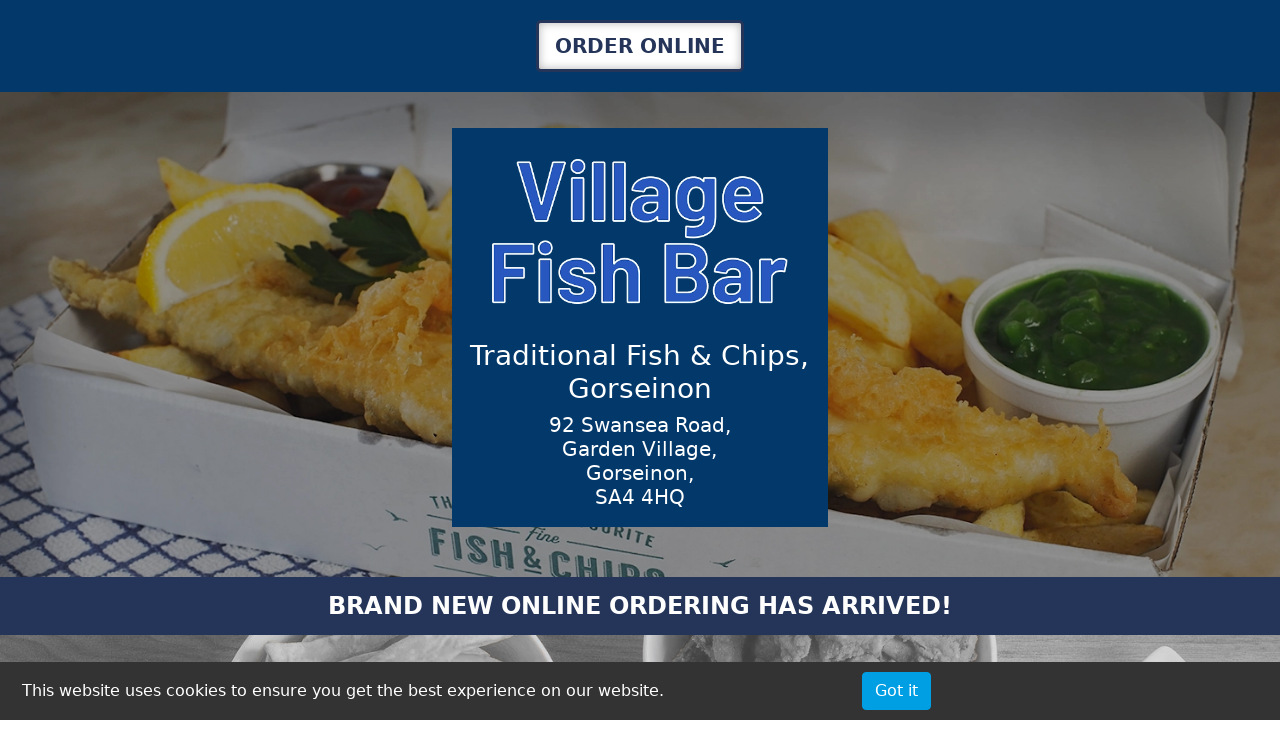

--- FILE ---
content_type: text/html
request_url: https://thevillagefishbar.com/
body_size: 2391
content:
<!DOCTYPE html>
<html lang="en">
<head>
	<!-- Meta Tags -->
    <meta charset="utf-8">
    <meta http-equiv="X-UA-Compatible" content="IE=edge">
    <meta name="viewport" content="width=device-width, initial-scale=1">

    <!-- Meta Tags for SEO -->
    <title>Village Fish Bar Gorseinon</title>
	<meta name="description" content="Village Fish Bar Gorseinon. A local favourite, fresh fish & chips served here. Quick & Easy Online Ordering & Secure Card Payments. Tradition Fish and Chips for Collection Gorseinon.">
	<meta name="keywords" content="Village Fish Bar, Village Fish Bar Collection, Village Fish Bar Gorseinon, Fish Bar, Gorseinon Fish Bar, Gorseinon Chippy, Gorseinon Fish Chips, Gorseinon Takeaway, Village Fish Bar Opening Hours, Village Fish Bar Menu">
	
	<!-- Open Graph Meta Tags for Facebook, WhatsApp etc. -->
	<meta property="og:type" content="website" />
	<meta property="og:url" content="https://dev.uappz.com/ujc/temp3/index.html">
	<meta property="og:title" content="Village Fish Bar | Fish & Chips Gorseinon">
	<meta property="og:site_name" content="Village Fish Bar | Fish & Chips Gorseinon" />
	<meta property="og:description" content="Village Fish Bar Gorseinon. A local favourite, fresh fish & chips served here. Quick & Easy Online Ordering & Secure Card Payments. Tradition Fish and Chips for Collection Gorseinon.">
	<meta property="og:image" content="https://dev.uappz.com/ujc/temp3/og.png">

	<!-- Open Graph Meta Tags for Twitter -->
	<meta name="twitter:card" content="summary_large_image">
	<meta property="twitter:domain" content="dev.uappz.com">
	<meta property="twitter:url" content="https://dev.uappz.com/ujc/temp3/index.html">
	<meta name="twitter:title" content="Village Fish Bar | Fish & Chips Gorseinon">
	<meta name="twitter:description" content="Village Fish Bar Gorseinon. A local favourite, fresh fish & chips served here. Quick & Easy Online Ordering & Secure Card Payments. Tradition Fish and Chips for Collection Gorseinon.">
	<meta name="twitter:image" content="https://dev.uappz.com/ujc/temp3/og.png">	

	<!-- Favicon -->
	<link rel="icon" type="image/png" sizes="32x32" href="./favicon-32x32.png">
	<link rel="icon" type="image/png" sizes="16x16" href="./favicon-16x16.png">

	<!-- CSS -->
	<link href="css/bootstrap.min.css" rel="stylesheet" type="text/css">
    <link href="css/style.css" rel="stylesheet" type="text/css"> 
    <link id="custom_css" rel="stylesheet" />
	<script type="text/javascript">
	    document.getElementById("custom_css").href = "css/custom.css?t=" + Date.now();
	</script>
    
</head>
<body>

    <div class="container-fluid">

    	<!-- STARTS: FIXED ORDER BUTTON --->
		<div class="row" id="fixed_header">
			<div class="col-md-12">
				<button type="button" class="btn btn-primary btn-lg order-btn" class="glf-button" data-glf-cuid="cb0e406b-83ff-47ea-bbf1-5bb37c4ed4f7" data-glf-ruid="f9017a3e-f972-4779-8a80-90f7985909c7">ORDER ONLINE</button>
			</div>
		</div>
		<!-- ENDS: FIXED ORDER BUTTON --->

    	<!-- STARTS: HEADER SECTION --->
		<div class="row" id="header_section">
			<div class="col-md-12">
				<div class="logo_box">
					<!-- Logo -->
					<img class="logo" src="img/logo.webp" alt="Village Fish Bar - Logo">
				
			<h3 class="logo_box_text">Traditional Fish & Chips,<br>Gorseinon</h3>
			<h5 class="logo_box_text">92 Swansea Road,
			<br>Garden Village,
			<br>Gorseinon,
			<br>SA4 4HQ</h5>
			</div></div>
		</div>
		<!-- ENDS: HEADER SECTION --->
		
		<!-- STARTS: CTA SECTION --->
		<div class="row" id="cta_section">
			<div class="col-md-12 animate fadeInDown">
				<p class="cta_text">BRAND NEW ONLINE ORDERING HAS ARRIVED!</p>
			</div>
		</div>
		<!-- ENDS: CTA SECTION --->

		<!-- STARTS: PRODUCT SECTION --->
		<div class="row product_section" id="product_section">
			<div class="col-md-12 animate fadeInDown">
				<div class="product_box">
					
					<h3 class="product_title">ABOUT US</h3>
					<hr class="product_divider" />
					<div class="product_text">
						<p class="product_description">Village Fish Bar has built a reputation for quality food. We have a full and varied menu with something to suit the whole family, we traditional have chip shop favourites for everyone!</p>
						<p class="product_description">We go the extra mile to deliver consistent quality food using the best ingredients cooked by experienced chefs. We pride ourselves on service with a smile, we aim to make every Village Fish Bar experience a good one.</p>
						<p class="product_description">Our online order system allows you to order in advance & your food will be cooked fresh, ready & waiting - we call it Click & Collect.</p>
						<br>
					</div>
				</div>
			</div>
		</div>
		<!-- ENDS: PRODUCT SECTION --->
		
		<!-- STARTS: CTA SECTION --->
		<div class="row" id="cta_section">
			<div class="col-md-12 animate fadeInDown">
				<p class="cta_text">FRESH FOOD COOKED TO PERFECTION!</p>
			</div>
		</div>
		<!-- ENDS: CTA SECTION --->
		
		<!-- STARTS: SLOGAN SECTION --->
		<div class="row" id="slogan_section">
			<div class="col-md-12 animate fadeInDown">
				<p class="slogan_title"><p class="slogan_title">Opening Hours</p>
				<br>
				<p class="slogan_description">Monday - Saturday:
				<br>11:30am-9pm</p>
				<p class="slogan_description">Sunday:
				<br>Closed</p>
			</div>
		</div>
		<!-- ENDS: SLOGAN SECTION --->
		
		<!-- STARTS: CTA SECTION --->
		<div class="row" id="cta_section">
			<div class="col-md-12 animate fadeInDown">
				<p class="cta_text">FRESH FOOD COOKED TO PERFECTION!</p>
			</div>
		</div>
		<!-- ENDS: CTA SECTION --->
		
		<!-- STARTS: DOWNLOAD SECTION --->
		<div class="row" id="download_section">
			<div class="col-md-12 animate fadeInDown">
				<h2 class="download_title">GET OUR SMARTAPP ON YOUR PHONE</h2>
				<h3 class="download_info">QUICK & EASY ORDERING</h3>
				<!-- PWA Link -->
				<a class="btn btn-primary btn-lg download_btn" href="https://ujcorder.com/villagefish/">DOWNLOAD OUR APP</a>
			</div>
		</div>
		<!-- ENDS: DOWNLOAD SECTION --->

		
		<!-- STARTS: FOOTER SECTION --->
		<div class="row" id="footer_section">
			<div class="col-md-12 animate fadeInRight" id="footer_content">
				<div class="product_box" style="background:#bababa">
				<h3 class="footer_title" style="color:#253559">Village Fish Bar, Gorseinon</h3>
				<p class="footer_text" style="color:#253559">07494706114
				<br>92 Swansea Road,
				<br>Garden Village,
				<br>Gorseinon SA4 4HQ</p>
				<hr class="footer_divider" />
				<br>
				<p class="disclaimer" style="color:#253559">Please let us know if you have any dietary restrictions or special considerations, and we will do our best to accommodate you. We make every effort to accommodate dietary restrictions; however, there is no guarantee that we will be able to accommodate all food intolerances or special diets.</p>
				<p class="disclaimer" style="color:#253559">It is your responsibility to make us aware of any food allergies or restrictions when purchasing or ordering. We will not be held responsible for you not informing us of food allergies or dietary restrictions</p>
				</div>
			</div>
		</div>
		<!-- ENDS: FOOTER SECTION --->

		<!-- STARTS: COPYRIGHT SECTION --->
		<div class="row" id="copyright_section">
			<div class="col-md-12">
				<p class="copyright_text">© All Rights Reserved Village Fish Bar - Supported by <a class="link" href="www.ujustcook.com" target="_blank">www.ujustcook.com</a></p>
			</div>
		</div>
		<!-- ENDS: COPYRIGHT SECTION --->

		<!-- STARTS: COOKIES NOTICE --->
		<div class="row" id="cookies">
			<div class="col-8" id="cookies_text">
				<p class="cookies_text">This website uses cookies to ensure you get the best experience on our website.</p>
			</div>
			<div class="col-4" id="cookies_btn">
				<button class="btn btn-primary cookies_btn" onclick="acceptCookie()">Got it</button>
			</div>
		</div>
		<!-- ENDS: COOKIES NOTICE --->

		<!-- SCROLL TOP BUTTON  -->
		<button type="button" class="btn scroll_top_btn" id="scrollToTopBtn">
  			<svg height="48" viewBox="0 0 48 48" width="48" xmlns="http://www.w3.org/2000/svg">
            	<path id="scrolltop-bg" fill="#007bff" d="M0 0h48v48h-48z"></path>
            	<path id="scrolltop-arrow" fill="#ffffff" d="M14.83 30.83l9.17-9.17 9.17 9.17 2.83-2.83-12-12-12 12z"></path>
        	</svg>
		</button>

	</div>

    <!-- Javascript -->
    <script type="text/javascript" src="./js/script.js"></script>
    <script type="text/javascript" src="./js/bootstrap.min.js"></script>
    <script type="text/javascript" src="./js/lightbox.min.js"></script>
    <script id="custom_js"></script>	
	<script type="text/javascript">
	    document.getElementById('custom_js').src = './js/custom.js?t=' + Date.now();
	</script>

	<!-- Order Javascript -->
	<script src="https://www.ujustcook-login.com/widget/js/ewm2.js" defer="" async=""></script>
	
</body>
</html>

--- FILE ---
content_type: text/css
request_url: https://thevillagefishbar.com/css/style.css
body_size: 1341
content:
#fixed_header {
	position: fixed;
	width: 100%;
	background: #03386a;
    top: 0;
	text-align: center;
	padding: 15px;
	z-index: 9999;
}

#header_section { 
	background-image: url("../img/gallery_section_bg.webp");
	background-size: cover;
	margin-top: 78px;
}

.logo_box {
	display: block;
   	width: 30%;
    background: #03386a;
	
    text-align: center;
    margin: 50px auto;
    padding: 10px;
}

.logo { 
	width: 100%; 
	height: auto;
}

.logo_box_text {
	color: #fff;
	word-wrap: break-word;
}

.order_btns {
	display: flex;
	justify-content: center;
}

.order-btn, .order-btn:hover, .order-btn:focus { 
	background: #fff;
	border-color: #253559;
	border-width: 3px;
	color: #253559;
	margin: 5px; 
	box-shadow: inset 0 0 10px rgba(0, 0, 0, 0.3);
	font-weight: bold;
}

#notice_section {
	background-image: linear-gradient(rgba(0, 0, 0, .4), rgba(0, 0, 0, .5)), url("../img/gallery_section_bg.webp");
	background-size: cover;
	color: #ffffff;
	text-align: center;
	padding: 15px;
}

.click_collect_img { width: 200px; }

.notice_title {
	color: #ffffff;
	font-size: 3rem;
	font-weight: bold;
	letter-spacing: 0.5rem;
	line-height: 1.2;
	margin-bottom: 0;
}

.notice_description {
	color: #000000;
	font-size: 1rem;
}

.notice_text {
	color: #000;
	font-size: 1.5rem;
	margin-bottom: 0;
}

#slogan_section {
	background: linear-gradient(rgba(0, 0, 0, .6), rgba(0, 0, 0, .7)), url("../img/slogan_section_bg.webp");
	background-size: cover;
	background-repeat: no-repeat;
	padding: 80px 20px;
	text-align: center;
}

.slogan_title {
	color: #ffffff;
	font-size: 3rem;
	font-weight: bold;
	letter-spacing: 0.7rem;
	line-height: 1.2;
	margin-bottom: 0;
}

.slogan_description {
	color: #ffffff;
	font-size: 1.8rem;
}

#cta_section {
	background: #253559;
	color: #fff;
	text-align: center;
	padding: 15px;
	font-weight: bold;
}

.cta_text { 
	margin-bottom: 0; 
	font-size: 1.5rem;
	line-height: 1.2;
}

.product_section { position: relative; }

.product_section::before {
	content: "";
	background:  linear-gradient(rgba(0, 0, 0, 0.2), rgba(0, 0, 0, 0.3)), url("../img/product_section_bg.webp");
	background-size: cover;
	background-repeat: no-repeat;
	text-align: center;
	position: absolute;
	top: 0px;
	right: 0px;
	bottom: 0px;
	left: 0px;
	opacity: 0.75;
}

.product_box {
	position: relative;
	display: block;
   	width: 40%;
    background: #ffffff;
    text-align: center;
    margin: 50px auto;
}

.product_img { 
	background: url("../img/preview.webp");
	background-size: cover;
	background-repeat: no-repeat;
	width: 100%;
	height: 300px;
}

.product_title { 
	color: #000;
	margin-top: 10px;
}

.product_divider {
	width: 40px;
    height: 2px !important;
    text-align: center;
    opacity: 1;
    color: #253559;
    margin: 10px auto;
}

.product_text { 
	padding: 20px;
	color: #000;
	}

.product_description { color: #000; }

.visa_img { height: 60px; }

#download_section {
	background: linear-gradient(rgba(0, 0, 0, .4), rgba(0, 0, 0, .5)), url("../img/download_section_bg.webp");
	background-size: cover;
	background-repeat: no-repeat;
	text-align: center;
	padding: 60px;
}

.download_title { 
	color: #ffffff;
	margin-bottom: 15px;
}

.download_info { 
	color: #ffffff;
	font-weight: 300; 
}

.download_btn {
	margin: 20px;
	box-shadow: inset 0 0 10px rgba(0, 0, 0, 0.3);
	color: #fff;
	background: #253559;
	border-color: #fff;
	font-weight: bold;
}

#gallery_section {
	background: linear-gradient(rgba(0, 0, 0, .4), rgba(0, 0, 0, .5)), url("../img/gallery_section_bg.webp");
	background-size: cover;
	background-repeat: no-repeat;
	text-align: center;
	padding: 50px;
}

.gallery_title { 
	color: #ffffff;
	margin-bottom: 15px;
}

.gallery_img img {
	width: 100%; 
	height: 200px; 
}

#footer_section { background: #bababa;
	text-align: center; }

.footer_title { color: #000;
}

.footer_divider {
	width: 100%;
    height: 2px !important;
    opacity: 1;
    color: #253559;
    margin: 20px 0;
	text-align: center;
}

#footer_content { padding: 50px; }

.footer_text {
    line-height: 1.2;
    margin-bottom: 0.5rem;
	color: #000;
}

.disclaimer { 
	font-size: 0.8rem;
	color: #000;
	}

.rating_img { width: 170px; }

#copyright_section {
	background: #253559;
	padding: 20px;
	text-align: center;
}

.copyright_text {
	font-size: 1rem;
	color: #000;
	margin-bottom: 0;
}

.link { 
	text-decoration: none; 
	color: inherit;
}

#cookies {
	position: fixed;
	width: 100%;
	bottom: 0;
    background: #333333;
    color: #fff;
    padding: 10px;
    z-index: 1;
}

.cookies_text { margin-bottom: 0; }

#cookies_text, #cookies_btn {
	display: flex;
    align-items: center;
}

#cookies_btn { justify-content: right; }

.cookies_btn {
	background: #009ee3;
	color: #ffffff;
	border-color: #009ee3;
}

.scroll_top_btn, .scroll_top_btn:hover {
    position: fixed;
    bottom: 15px;
    right: 15px;
    display: none;
    border-color: transparent;
    padding: 0;
}

@media only screen and (max-width: 768px) {
	.order-btn { font-size: 16px; }
	.product_box { width: 90%; }
	.slogan_title { font-size: 2rem; }
	#download_section, #footer_content { padding: 25px; }
	.gallery_img { margin-bottom: 10px; }
	#map iframe { min-height: 300px; }
}

@media only screen and (max-width: 320px) {
	.order-btn { font-size: 16px; }
}

/* Animations */
.animate { opacity: 0; }

.fadeInLeft.active {
	-webkit-animation-name: fadeInLeft;
	animation-name: fadeInLeft;
	-webkit-animation-duration: 1s;
	animation-duration: 1s;
	-webkit-animation-fill-mode: both;
	animation-fill-mode: both;
}
@-webkit-keyframes fadeInLeft {
	0% {
		opacity: 0;
		-webkit-transform: translate3d(-100%, 0, 0);
		transform: translate3d(-100%, 0, 0);
	}
	100% {
		opacity: 1;
		-webkit-transform: none;
		transform: none;
	}
}
@keyframes fadeInLeft {
	0% {
		opacity: 0;
		-webkit-transform: translate3d(-100%, 0, 0);
		transform: translate3d(-100%, 0, 0);
	}
	100% {
		opacity: 1;
		-webkit-transform: none;
		transform: none;
	}
} 

.fadeInRight.active {
	-webkit-animation-name: fadeInRight;
	animation-name: fadeInRight;
	-webkit-animation-duration: 1s;
	animation-duration: 1s;
	-webkit-animation-fill-mode: both;
	animation-fill-mode: both;
}
@-webkit-keyframes fadeInRight {
	0% {
		opacity: 0;
		-webkit-transform: translate3d(100%, 0, 0);
		transform: translate3d(100%, 0, 0);
	}
	100% {
		opacity: 1;
		-webkit-transform: none;
		transform: none;
	}
}
@keyframes fadeInRight {
	0% {
		opacity: 0;
		-webkit-transform: translate3d(100%, 0, 0);
		transform: translate3d(100%, 0, 0);
	}
	100% {
		opacity: 1;
		-webkit-transform: none;
		transform: none;
	}
}

.fadeInDown.active {
	-webkit-animation-name: fadeInDown;
	animation-name: fadeInDown;
	-webkit-animation-duration: 1s;
	animation-duration: 1s;
	-webkit-animation-fill-mode: both;
	animation-fill-mode: both;
}
@-webkit-keyframes fadeInDown {
	0% {
		opacity: 0;
		-webkit-transform: translate3d(0, -100%, 0);
		transform: translate3d(0, -100%, 0);
	}
	100% {
		opacity: 1;
		-webkit-transform: none;
		transform: none;
	}
}
@keyframes fadeInDown {
	0% {
		opacity: 0;
		-webkit-transform: translate3d(0, -100%, 0);
		transform: translate3d(0, -100%, 0);
	}
	100% {
		opacity: 1;
		-webkit-transform: none;
		transform: none;
	}
}

--- FILE ---
content_type: application/javascript
request_url: https://thevillagefishbar.com/js/script.js
body_size: 647
content:
// Cookies
function setCookie(cname,cvalue,exdays) {
	var d = new Date();
	d.setTime(d.getTime() + (exdays*24*60*60*1000));
	var expires = "expires=" + d.toUTCString();
	document.cookie = cname + "=" + cvalue + ";" + expires + ";path=/";
}

function getCookie(cname) {
	var name = cname + "=";
	var decodedCookie = decodeURIComponent(document.cookie);
	var ca = decodedCookie.split(';');
	for(var i = 0; i < ca.length; i++) {
		var c = ca[i];
		while (c.charAt(0) == ' ') {
			c = c.substring(1);
		}
		if (c.indexOf(name) == 0) {
			return c.substring(name.length, c.length);
		}
	}
	return "";
}

function acceptCookie() {
	setCookie("isAccepted", "ok", 30);
	document.getElementById("cookies").style.display = "none";
}

function checkCookie() {
	var is_accepted = getCookie("isAccepted");
	if (is_accepted == "ok") {
		document.getElementById("cookies").style.display = "none";
	} else {
		document.getElementById("cookies").style.display = "flex";
	}
}

// Scroll Animation
var elements;
var windowHeight;

function init() {
	elements = document.querySelectorAll('.animate');
	windowHeight = window.innerHeight;
}

function checkPosition() {
	for (var i = 0; i < elements.length; i++) {
		var element = elements[i];
		var positionFromTop = elements[i].getBoundingClientRect().top;
		var positionFromBottom = element.getBoundingClientRect().bottom;
		if (positionFromTop - windowHeight <= 0 && positionFromBottom >= 0) {
			element.classList.add('active');
		}
	}
}

window.addEventListener('scroll', checkPosition);
window.addEventListener('resize', init);

init();
checkPosition();
checkCookie();

var scrollToTopBtn = document.getElementById("scrollToTopBtn");

window.onscroll = function () {
	scrollFunction();
};

function scrollFunction() {
	if (document.body.scrollTop > 20 || document.documentElement.scrollTop > 20) {
		scrollToTopBtn.style.display = "block";
	} else {
		scrollToTopBtn.style.display = "none";
	}
}

scrollToTopBtn.addEventListener("click", function() {
	window.scrollTo({
		top: 0,
		behavior: "smooth"
	});
});